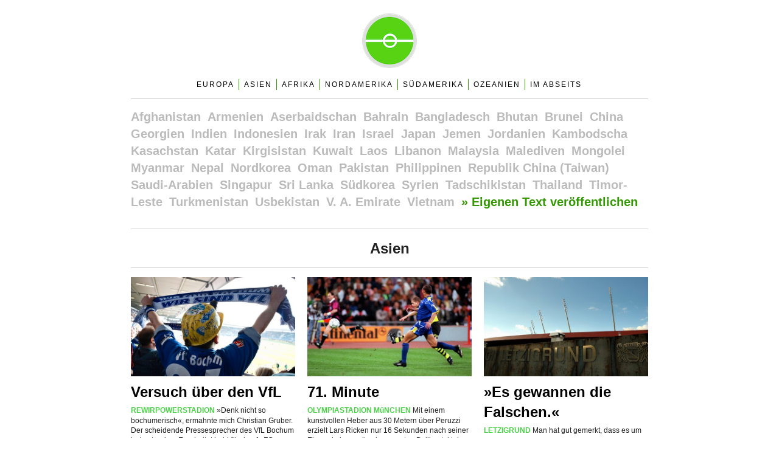

--- FILE ---
content_type: text/html; charset=utf-8
request_url: https://abgegrast.de/continents/2-asien
body_size: 4124
content:
<!DOCTYPE html>
<html lang='de' xml:lang='de' xmlns='http://www.w3.org/1999/xhtml'>
<head>
<title>Groundhopping Magazin – abgegrast.de</title>
<meta content='Groundhopping Magazin – abgegrast.de' name='title'>
<meta content='Groundhopping Magazin – abgegrast.de' name='description'>
<meta content='' name='keywords'>
<meta content='text/html; charset=utf-8' http-equiv='Content-Type'>
<meta content='IE=edge' http-equiv='X-UA-Compatible'>
<meta conetnt='' name='fb:page_id'>
<meta content='http://www.abgegrast.de/assets/abgegrast.jpg' property='og:image'>
<link href='http://www.abgegrast.de/assets/abgegrast.jpg' rel='image_src'>
<link href='http://www.abgegrast.de/assets/victoria.jpg' rel='image_src'>
<!-- <haml:loud> stylesheet_link_tag :all </haml:loud> -->
<link href="/assets/application-6cdecd404cefd23c9defa4c82b20fe12.css" media="screen" rel="stylesheet" type="text/css" />
<!--[if lt IE 8]>
<haml:loud> stylesheet_link_tag 'ie.css', :media =&amp;gt; 'screen, projection' </haml:loud>
<![endif]-->
<script src="/assets/application-329de1561506dd0e10addd488d3ffbd9.js" type="text/javascript"></script>

<meta content="authenticity_token" name="csrf-param" />
<meta content="ymi8+a8j80N7zr6FjuN8xpGfSKlToJjnAjw3/oyZQRA=" name="csrf-token" />
</head>
<body>
<div class='container continents'>
<div class='span-24 last' id='menu'>
<div id='navigation' style='text-align: center'>
<a href='/'>
<img alt="Abgegrast" src="/assets/abgegrast-2ac0cd4c78bf4ca5433b58a190634aa6.jpg" style="margin:12px 0 15px 0;" />
</a>
<ul>
<li><a href="/continents/1-europa" class="font08m greenline">EUROPA</a></li>
<li><a href="/continents/2-asien" class="font08m greenline" id="active_li">ASIEN</a></li>
<li><a href="/continents/3-afrika" class="font08m greenline">AFRIKA</a></li>
<li><a href="/continents/4-nordamerika" class="font08m greenline">NORDAMERIKA</a></li>
<li><a href="/continents/5-sudamerika" class="font08m greenline">SÜDAMERIKA</a></li>
<li><a href="/continents/6-ozeanien" class="font08m greenline">OZEANIEN</a></li>
<li><a href="/offsides" class="font08m">IM ABSEITS</a></li>
</ul>
</div>
<div id='search' style='display: none'></div>
</div>
<div class='continents span-16' id='content'>
<div class='span-24'>
<hr>
<ul class='country_list'>
<li>
Afghanistan 
</li>
<li>
Armenien 
</li>
<li>
Aserbaidschan 
</li>
<li>
Bahrain 
</li>
<li>
Bangladesch 
</li>
<li>
Bhutan 
</li>
<li>
Brunei 
</li>
<li>
China 
</li>
<li>
Georgien 
</li>
<li>
Indien 
</li>
<li>
Indonesien 
</li>
<li>
Irak 
</li>
<li>
Iran 
</li>
<li>
Israel 
</li>
<li>
Japan 
</li>
<li>
Jemen 
</li>
<li>
Jordanien 
</li>
<li>
Kambodscha 
</li>
<li>
Kasachstan 
</li>
<li>
Katar 
</li>
<li>
Kirgisistan 
</li>
<li>
Kuwait 
</li>
<li>
Laos 
</li>
<li>
Libanon 
</li>
<li>
Malaysia 
</li>
<li>
Malediven 
</li>
<li>
Mongolei 
</li>
<li>
Myanmar 
</li>
<li>
Nepal 
</li>
<li>
Nordkorea 
</li>
<li>
Oman 
</li>
<li>
Pakistan 
</li>
<li>
Philippinen 
</li>
<li>
Republik China (Taiwan) 
</li>
<li>
Saudi-Arabien 
</li>
<li>
Singapur 
</li>
<li>
Sri Lanka 
</li>
<li>
Südkorea 
</li>
<li>
Syrien 
</li>
<li>
Tadschikistan 
</li>
<li>
Thailand 
</li>
<li>
Timor-Leste 
</li>
<li>
Turkmenistan 
</li>
<li>
Usbekistan 
</li>
<li>
V. A. Emirate 
</li>
<li>
Vietnam 
</li>
<li><a href="/reports/new">» Eigenen Text veröffentlichen</a></li>
</ul>
<hr>
<p class='font01b' style='text-align: center'>
Asien

</p>
<hr>
</div>
<div class='leads span-24'>
<div class='lead span-8'>
<a href="/reports/3-bundesliga-versuch-uber-den-vfl-vfl-bochum-1848-tsg-1899-hoffenheim"><img alt="Bochum" src="/system/uploads/report/image/bochum.jpg" /></a>
<p class='font01b'><a href="/reports/3-bundesliga-versuch-uber-den-vfl-vfl-bochum-1848-tsg-1899-hoffenheim">Versuch über den VfL</a></p>
<span class='font03g'>
REWIRPOWERSTADION
</span>
»Denk nicht so bochumerisch«, ermahnte mich Christian Gruber. Der scheidende Pressesprecher des VfL Bochum hat gut reden. Er arbeitet bald für den 1. FC Kaiserslautern. — Von Christoph Schurian
<a href="/reports/3-bundesliga-versuch-uber-den-vfl-vfl-bochum-1848-tsg-1899-hoffenheim" class="a021">»</a>
</div>
<div class='lead span-8'>
<a href="/reports/4-champions-league-71-minute-borussia-dortmund-juventus-turin"><img alt="Ger0002" src="/system/uploads/report/image/ger0002.jpg" /></a>
<p class='font01b'><a href="/reports/4-champions-league-71-minute-borussia-dortmund-juventus-turin">71. Minute</a></p>
<span class='font03g'>
OLYMPIASTADION MüNCHEN
</span>
Mit einem kunstvollen Heber aus 30 Metern über Peruzzi erzielt Lars Ricken nur 16 Sekunden nach seiner Einwechslung mit seinem ersten Ballkontakt das spielentscheidende 3:1 gegen Juventus. Mit nur 21 Jahren ist Ricken auf dem Höhepunkt s...
<a href="/reports/4-champions-league-71-minute-borussia-dortmund-juventus-turin" class="a021">»</a>
</div>
<div class='last lead span-8'>
<a href="/reports/6-super-league-es-gewannen-die-falschen-fc-zurich-grasshopper-club-zurich"><img alt="Ch0001" src="/system/uploads/report/image/ch0001.jpg" /></a>
<p class='font01b'><a href="/reports/6-super-league-es-gewannen-die-falschen-fc-zurich-grasshopper-club-zurich">»Es gewannen die Falschen.«</a></p>
<span class='font03g'>
LETZIGRUND
</span>
Man hat gut gemerkt, dass es um nichts ging im aktuellen Derby; selten habe ich ein bräveres Spiel zwischen dem FCZ und dem GC erlebt als heute. Das Spiel begann mit einer fünfminütigen Verzögerung. — Von Egli Christof
<a href="/reports/6-super-league-es-gewannen-die-falschen-fc-zurich-grasshopper-club-zurich" class="a021">»</a>
</div>
</div>
<div class='leads span-24'>
<hr>
</div>
<div class='leads span-24'>
<div class='lead span-8'>
<a href="/reports/7-scottish-premier-gestatten-old-firm-glasgow-rangers-celtic-fc"><img alt="Sco0002" src="/system/uploads/report/image/sco0002.jpg" /></a>
<p class='font01b'><a href="/reports/7-scottish-premier-gestatten-old-firm-glasgow-rangers-celtic-fc">Gestatten: Old Firm</a></p>
<span class='font03g'>
IBROX STADIUM
</span>
Wo einst blanker Hass herrschte, ist mehr Gelassenheit eingekehrt. Das Derby Glasgow Rangers gegen Celtic ist dennoch einzigartig – Andreas Hinkel von Celtic unterlag in seinem ersten Old Firm 0:1 im Ibrox-Park. — Von Elmar Neveling
<a href="/reports/7-scottish-premier-gestatten-old-firm-glasgow-rangers-celtic-fc" class="a021">»</a>
</div>
<div class='lead span-8'>
<a href="/reports/8-primera-division-viel-mehr-als-ein-spiel-fc-barcelona-real-madrid"><img alt="Es0001" src="/system/uploads/report/image/es0001.jpg" /></a>
<p class='font01b'><a href="/reports/8-primera-division-viel-mehr-als-ein-spiel-fc-barcelona-real-madrid">Viel mehr als ein Spiel</a></p>
<span class='font03g'>
CAMP NOU
</span>
In Spanien heißt die die Partie schlicht »el clásico«. Der FC Barcelona verliert 0:1 gegen Real Madrid – und schafft es nicht, stellvertretend für ganz Katalonien über die ungeliebte Zentralregierung zu triumphieren. — Elmar Neveling
<a href="/reports/8-primera-division-viel-mehr-als-ein-spiel-fc-barcelona-real-madrid" class="a021">»</a>
</div>
<div class='last lead no-border span-8'>
<a href="/reports/13-2-bundesliga-an-der-klagemauer-1-fc-saarbrucken-1-fc-koln"><img alt="Ludwigspark" src="/system/uploads/report/image/ludwigspark.jpg" /></a>
<p class='font01b'><a href="/reports/13-2-bundesliga-an-der-klagemauer-1-fc-saarbrucken-1-fc-koln">An der Klagemauer</a></p>
<span class='font03g'>
LUDWIGSPARKSTADION
</span>
Kurz vor zehn Uhr traf ich am Breslauer Platz an der Rückseite des Kölner Hauptbahnhofs ein. Ich wollte mit dem Fanbus zum Auswärtsspiel nach Saarbrücken fahren. Ich hatte ein flaues Gefühl und weiche Knie. — Von Manuel Andrack
<a href="/reports/13-2-bundesliga-an-der-klagemauer-1-fc-saarbrucken-1-fc-koln" class="a021">»</a>
</div>
</div>
<div class='leads span-24'>
<hr>
</div>
<div class='leads span-24'>
<div class='last lead no-border span-8'>
<a href="/reports/16-bundesliga-im-namen-der-dose-red-bull-salzburg-lask-linz"><img alt="Red_bull_salzburg" src="/system/uploads/report/image/red_bull_salzburg.jpg" /></a>
<p class='font01b'><a href="/reports/16-bundesliga-im-namen-der-dose-red-bull-salzburg-lask-linz">Im Namen der Dose</a></p>
<span class='font03g'>
RED BULL ARENA
</span>
»Hurra, hurra, die Austria ist da«, grölt Karl Atzmanstorfer. Im Rhythmus tönt ein Dutzend Trommeln und heizt die Gesänge an. Andere Fans der »Stierwascher« stimmen ein, einige zünden bengalische Feuer. — Von Daniel Hribar und Jon Mendrala
<a href="/reports/16-bundesliga-im-namen-der-dose-red-bull-salzburg-lask-linz" class="a021">»</a>
</div>
</div>


</div>
<div class='span-24 last' id='footer'>
<hr>
<div class='span-8'>
&copy;
2026
<span class='green'>abgegrast.de</span>
– Das Groundhopping Magazin.
</div>
<div class='span-8'>
<a href="/subscribers/new">In den Newsletter eintragen</a>
<br>
<a href="/pages/site-notice">Impressum</a>
</div>
<div class='span-8 last' id='social-icons'>
<a href="http://www.twitter.com/abgegrast"><img alt="Twitter" src="/assets/twitter-91fcd320ed997d8ebc3fb7e5ac7ea2f8.png" /></a>
<a href="http://www.facebook.com/abgegrast"><img alt="Facebook" src="/assets/facebook-50b99aecc604b0c5f6a86925c2357a27.png" /></a>
</div>
</div>
<div class='span-24 last'>
<hr>
</div>
<script language='javascript' src='http://quickribbon.com/ribbon/2013/03/4056dd087aea69d0101ab8128ed67ea8.js' type='text/javascript'></script>
<script>
window.___gcfg = {lang: 'de'};
(function() {
var po = document.createElement('script'); po.type = 'text/javascript'; po.async = true;
po.src = 'https://apis.google.com/js/plusone.js';
var s = document.getElementsByTagName('script')[0]; s.parentNode.insertBefore(po, s);
})();
</script>
<div id='getclicky'>
<a href='http://getclicky.com/66350019' title='Real Time Web Analytics'>
<img alt='Real Time Web Analytics' border='0' src='http://static.getclicky.com/media/links/badge.gif'>
</a>
<script src='http://static.getclicky.com/js' type='text/javascript'></script>
<script>
  //<![CDATA[
    clicky.init(66350019);
  //]]>
</script>
<noscript>
<p>
<img alt='Clicky' height='1' src='http://in.getclicky.com/66350019ns.gif' width='1'>
</p>
</noscript>
</div>
<div id='google_analytics'>
<script type='text/javascript'>
var _gaq = _gaq || [];
_gaq.push(['_setAccount', 'UA-25902266-1']);
_gaq.push(['_trackPageview']);
(function() {
var ga = document.createElement('script'); ga.type = 'text/javascript'; ga.async = true;
ga.src = ('https:' == document.location.protocol ? 'https://ssl' : 'http://www') + '.google-analytics.com/ga.js';
var s = document.getElementsByTagName('script')[0]; s.parentNode.insertBefore(ga, s);
})();
</script>
</div>
</div>
</body>
</html>


--- FILE ---
content_type: text/css
request_url: https://abgegrast.de/assets/application-6cdecd404cefd23c9defa4c82b20fe12.css
body_size: 58387
content:
html{margin:0;padding:0;border:0}.bp-reset-element,body,h1,h2,h3,h4,h5,h6,article,aside,details,figcaption,figure,footer,header,hgroup,menu,nav,section,summary,blockquote,q,th,td,caption,table,div,span,object,iframe,p,pre,a,abbr,acronym,address,code,del,dfn,em,img,dl,dt,dd,ol,ul,li,fieldset,form,label,legend,caption,tbody,tfoot,thead,tr{margin:0;padding:0;border:0;font-weight:inherit;font-style:inherit;font-size:100%;font-family:inherit;vertical-align:baseline}article,aside,details,figcaption,figure,footer,header,hgroup,menu,nav,section,summary{display:block}blockquote,q{quotes:"" ""}blockquote:before,blockquote:after,q:before,q:after{content:""}th,td,caption{float:none !important;text-align:left;font-weight:normal;vertical-align:middle}table{border-collapse:separate;border-spacing:0;vertical-align:middle}a img{border:none}body{line-height:1.5;font-family:"Helvetica Neue",Arial,Helvetica,sans-serif;color:#333;font-size:75%}h1,h2,h3,h4,h5,h6{font-weight:normal;color:#222}h1 img,h2 img,h3 img,h4 img,h5 img,h6 img{margin:0}h1{font-size:3em;line-height:1;margin-bottom:0.50em}h2{font-size:2em;margin-bottom:0.75em}h3{font-size:1.5em;line-height:1;margin-bottom:1.00em}h4{font-size:1.2em;line-height:1.25;margin-bottom:1.25em}h5{font-size:1em;font-weight:bold;margin-bottom:1.50em}h6{font-size:1em;font-weight:bold}p{margin:0 0 1.5em}p .left{display:inline;float:left;margin:1.5em 1.5em 1.5em 0;padding:0}p .right{display:inline;float:right;margin:1.5em 0 1.5em 1.5em;padding:0}a{text-decoration:underline;color:#06c}a:visited{color:#004c99}a:focus{color:#09f}a:hover{color:#09f}a:active{color:#bf00ff}blockquote{margin:1.5em;color:#666;font-style:italic}strong,dfn{font-weight:bold}em,dfn{font-style:italic}sup,sub{line-height:0}abbr,acronym{border-bottom:1px dotted #666666}address{margin:0 0 1.5em;font-style:italic}del{color:#666}pre{margin:1.5em 0;white-space:pre}pre,code,tt{font:1em "andale mono","lucida console",monospace;line-height:1.5}li ul,li ol{margin:0}ul,ol{margin:0 1.5em 1.5em 0;padding-left:1.5em}ul{list-style-type:disc}ol{list-style-type:decimal}dl{margin:0 0 1.5em 0}dl dt{font-weight:bold}dd{margin-left:1.5em}table{margin-bottom:1.4em;width:100%}th{font-weight:bold}thead th{background:#c3d9ff}th,td,caption{padding:4px 10px 4px 5px}table.striped tr:nth-child(even) td,table tr.even td{background:#e5ecf9}tfoot{font-style:italic}caption{background:#eee}.quiet{color:#666}.loud{color:#111}.clear{clear:both}.nowrap{white-space:nowrap}.clearfix{overflow:hidden;*zoom:1}.small{font-size:0.8em;margin-bottom:1.875em;line-height:1.875em}.large{font-size:1.2em;line-height:2.5em;margin-bottom:1.25em}.first{margin-left:0;padding-left:0}.last{margin-right:0;padding-right:0}.top{margin-top:0;padding-top:0}.bottom{margin-bottom:0;padding-bottom:0}.container{width:850px;margin:0 auto;overflow:hidden;*zoom:1}.column,.span-1,.span-2,.span-3,.span-4,.span-5,.span-6,.span-7,.span-8,.span-9,.span-10,.span-11,.span-12,.span-13,.span-14,.span-15,.span-16,.span-17,.span-18,.span-19,.span-20,.span-21,.span-22,.span-23,.span-24{display:inline;float:left;margin-right:20px}* html .column,* html .span-1,* html .span-2,* html .span-3,* html .span-4,* html .span-5,* html .span-6,* html .span-7,* html .span-8,* html .span-9,* html .span-10,* html .span-11,* html .span-12,* html .span-13,* html .span-14,* html .span-15,* html .span-16,* html .span-17,* html .span-18,* html .span-19,* html .span-20,* html .span-21,* html .span-22,* html .span-23,* html .span-24{overflow-x:hidden}.last{margin-right:0}.span-1{width:16.25px}.span-2{width:52.5px}.span-3{width:88.75px}.span-4{width:125px}.span-5{width:161.25px}.span-6{width:197.5px}.span-7{width:233.75px}.span-8{width:270px}.span-9{width:306.25px}.span-10{width:342.5px}.span-11{width:378.75px}.span-12{width:415px}.span-13{width:451.25px}.span-14{width:487.5px}.span-15{width:523.75px}.span-16{width:560px}.span-17{width:596.25px}.span-18{width:632.5px}.span-19{width:668.75px}.span-20{width:705px}.span-21{width:741.25px}.span-22{width:777.5px}.span-23{width:813.75px}.span-24{width:850px;margin:0}input.span-1,textarea.span-1,select.span-1{width:16.25px}input.span-2,textarea.span-2,select.span-2{width:52.5px}input.span-3,textarea.span-3,select.span-3{width:88.75px}input.span-4,textarea.span-4,select.span-4{width:125px}input.span-5,textarea.span-5,select.span-5{width:161.25px}input.span-6,textarea.span-6,select.span-6{width:197.5px}input.span-7,textarea.span-7,select.span-7{width:233.75px}input.span-8,textarea.span-8,select.span-8{width:270px}input.span-9,textarea.span-9,select.span-9{width:306.25px}input.span-10,textarea.span-10,select.span-10{width:342.5px}input.span-11,textarea.span-11,select.span-11{width:378.75px}input.span-12,textarea.span-12,select.span-12{width:415px}input.span-13,textarea.span-13,select.span-13{width:451.25px}input.span-14,textarea.span-14,select.span-14{width:487.5px}input.span-15,textarea.span-15,select.span-15{width:523.75px}input.span-16,textarea.span-16,select.span-16{width:560px}input.span-17,textarea.span-17,select.span-17{width:596.25px}input.span-18,textarea.span-18,select.span-18{width:632.5px}input.span-19,textarea.span-19,select.span-19{width:668.75px}input.span-20,textarea.span-20,select.span-20{width:705px}input.span-21,textarea.span-21,select.span-21{width:741.25px}input.span-22,textarea.span-22,select.span-22{width:777.5px}input.span-23,textarea.span-23,select.span-23{width:813.75px}input.span-24,textarea.span-24,select.span-24{width:850px}.append-1{padding-right:36.25px}.append-2{padding-right:72.5px}.append-3{padding-right:108.75px}.append-4{padding-right:145px}.append-5{padding-right:181.25px}.append-6{padding-right:217.5px}.append-7{padding-right:253.75px}.append-8{padding-right:290px}.append-9{padding-right:326.25px}.append-10{padding-right:362.5px}.append-11{padding-right:398.75px}.append-12{padding-right:435px}.append-13{padding-right:471.25px}.append-14{padding-right:507.5px}.append-15{padding-right:543.75px}.append-16{padding-right:580px}.append-17{padding-right:616.25px}.append-18{padding-right:652.5px}.append-19{padding-right:688.75px}.append-20{padding-right:725px}.append-21{padding-right:761.25px}.append-22{padding-right:797.5px}.append-23{padding-right:833.75px}.prepend-1{padding-left:36.25px}.prepend-2{padding-left:72.5px}.prepend-3{padding-left:108.75px}.prepend-4{padding-left:145px}.prepend-5{padding-left:181.25px}.prepend-6{padding-left:217.5px}.prepend-7{padding-left:253.75px}.prepend-8{padding-left:290px}.prepend-9{padding-left:326.25px}.prepend-10{padding-left:362.5px}.prepend-11{padding-left:398.75px}.prepend-12{padding-left:435px}.prepend-13{padding-left:471.25px}.prepend-14{padding-left:507.5px}.prepend-15{padding-left:543.75px}.prepend-16{padding-left:580px}.prepend-17{padding-left:616.25px}.prepend-18{padding-left:652.5px}.prepend-19{padding-left:688.75px}.prepend-20{padding-left:725px}.prepend-21{padding-left:761.25px}.prepend-22{padding-left:797.5px}.prepend-23{padding-left:833.75px}.pull-1,.pull-2,.pull-3,.pull-4,.pull-5,.pull-6,.pull-7,.pull-8,.pull-9,.pull-10,.pull-11,.pull-12,.pull-13,.pull-14,.pull-15,.pull-16,.pull-17,.pull-18,.pull-19,.pull-20,.pull-21,.pull-22,.pull-23,.pull-24{display:inline;float:left;position:relative}.pull-1{margin-left:-36.25px}.pull-2{margin-left:-72.5px}.pull-3{margin-left:-108.75px}.pull-4{margin-left:-145px}.pull-5{margin-left:-181.25px}.pull-6{margin-left:-217.5px}.pull-7{margin-left:-253.75px}.pull-8{margin-left:-290px}.pull-9{margin-left:-326.25px}.pull-10{margin-left:-362.5px}.pull-11{margin-left:-398.75px}.pull-12{margin-left:-435px}.pull-13{margin-left:-471.25px}.pull-14{margin-left:-507.5px}.pull-15{margin-left:-543.75px}.pull-16{margin-left:-580px}.pull-17{margin-left:-616.25px}.pull-18{margin-left:-652.5px}.pull-19{margin-left:-688.75px}.pull-20{margin-left:-725px}.pull-21{margin-left:-761.25px}.pull-22{margin-left:-797.5px}.pull-23{margin-left:-833.75px}.pull-24{margin-left:-870px}.push-1,.push-2,.push-3,.push-4,.push-5,.push-6,.push-7,.push-8,.push-9,.push-10,.push-11,.push-12,.push-13,.push-14,.push-15,.push-16,.push-17,.push-18,.push-19,.push-20,.push-21,.push-22,.push-23,.push-24{display:inline;float:left;position:relative}.push-1{margin:0 -36.25px 1.5em 36.25px}.push-2{margin:0 -72.5px 1.5em 72.5px}.push-3{margin:0 -108.75px 1.5em 108.75px}.push-4{margin:0 -145px 1.5em 145px}.push-5{margin:0 -181.25px 1.5em 181.25px}.push-6{margin:0 -217.5px 1.5em 217.5px}.push-7{margin:0 -253.75px 1.5em 253.75px}.push-8{margin:0 -290px 1.5em 290px}.push-9{margin:0 -326.25px 1.5em 326.25px}.push-10{margin:0 -362.5px 1.5em 362.5px}.push-11{margin:0 -398.75px 1.5em 398.75px}.push-12{margin:0 -435px 1.5em 435px}.push-13{margin:0 -471.25px 1.5em 471.25px}.push-14{margin:0 -507.5px 1.5em 507.5px}.push-15{margin:0 -543.75px 1.5em 543.75px}.push-16{margin:0 -580px 1.5em 580px}.push-17{margin:0 -616.25px 1.5em 616.25px}.push-18{margin:0 -652.5px 1.5em 652.5px}.push-19{margin:0 -688.75px 1.5em 688.75px}.push-20{margin:0 -725px 1.5em 725px}.push-21{margin:0 -761.25px 1.5em 761.25px}.push-22{margin:0 -797.5px 1.5em 797.5px}.push-23{margin:0 -833.75px 1.5em 833.75px}.push-24{margin:0 -870px 1.5em 870px}.prepend-top{margin-top:1.5em}.append-bottom{margin-bottom:1.5em}.showgrid{background-image:-webkit-gradient(linear, 50% 100%, 50% 0%, color-stop(5%, rgba(0,0,0,0.5)), color-stop(5%, rgba(0,0,0,0))),-webkit-gradient(linear, 0% 50%, 870 50%, color-stop(0%, rgba(0,0,0,0)), color-stop(0%, rgba(100,100,225,0.25)), color-stop(1.86782%, rgba(100,100,225,0.25)), color-stop(1.86782%, rgba(0,0,0,0)), color-stop(4.16667%, rgba(0,0,0,0)), color-stop(4.16667%, rgba(100,100,225,0.25)), color-stop(6.03448%, rgba(100,100,225,0.25)), color-stop(6.03448%, rgba(0,0,0,0)), color-stop(8.33333%, rgba(0,0,0,0)), color-stop(8.33333%, rgba(100,100,225,0.25)), color-stop(10.20115%, rgba(100,100,225,0.25)), color-stop(10.20115%, rgba(0,0,0,0)), color-stop(12.5%, rgba(0,0,0,0)), color-stop(12.5%, rgba(100,100,225,0.25)), color-stop(14.36782%, rgba(100,100,225,0.25)), color-stop(14.36782%, rgba(0,0,0,0)), color-stop(16.66667%, rgba(0,0,0,0)), color-stop(16.66667%, rgba(100,100,225,0.25)), color-stop(18.53448%, rgba(100,100,225,0.25)), color-stop(18.53448%, rgba(0,0,0,0)), color-stop(20.83333%, rgba(0,0,0,0)), color-stop(20.83333%, rgba(100,100,225,0.25)), color-stop(22.70115%, rgba(100,100,225,0.25)), color-stop(22.70115%, rgba(0,0,0,0)), color-stop(25%, rgba(0,0,0,0)), color-stop(25%, rgba(100,100,225,0.25)), color-stop(26.86782%, rgba(100,100,225,0.25)), color-stop(26.86782%, rgba(0,0,0,0)), color-stop(29.16667%, rgba(0,0,0,0)), color-stop(29.16667%, rgba(100,100,225,0.25)), color-stop(31.03448%, rgba(100,100,225,0.25)), color-stop(31.03448%, rgba(0,0,0,0)), color-stop(33.33333%, rgba(0,0,0,0)), color-stop(33.33333%, rgba(100,100,225,0.25)), color-stop(35.20115%, rgba(100,100,225,0.25)), color-stop(35.20115%, rgba(0,0,0,0)), color-stop(37.5%, rgba(0,0,0,0)), color-stop(37.5%, rgba(100,100,225,0.25)), color-stop(39.36782%, rgba(100,100,225,0.25)), color-stop(39.36782%, rgba(0,0,0,0)), color-stop(41.66667%, rgba(0,0,0,0)), color-stop(41.66667%, rgba(100,100,225,0.25)), color-stop(43.53448%, rgba(100,100,225,0.25)), color-stop(43.53448%, rgba(0,0,0,0)), color-stop(45.83333%, rgba(0,0,0,0)), color-stop(45.83333%, rgba(100,100,225,0.25)), color-stop(47.70115%, rgba(100,100,225,0.25)), color-stop(47.70115%, rgba(0,0,0,0)), color-stop(50%, rgba(0,0,0,0)), color-stop(50%, rgba(100,100,225,0.25)), color-stop(51.86782%, rgba(100,100,225,0.25)), color-stop(51.86782%, rgba(0,0,0,0)), color-stop(54.16667%, rgba(0,0,0,0)), color-stop(54.16667%, rgba(100,100,225,0.25)), color-stop(56.03448%, rgba(100,100,225,0.25)), color-stop(56.03448%, rgba(0,0,0,0)), color-stop(58.33333%, rgba(0,0,0,0)), color-stop(58.33333%, rgba(100,100,225,0.25)), color-stop(60.20115%, rgba(100,100,225,0.25)), color-stop(60.20115%, rgba(0,0,0,0)), color-stop(62.5%, rgba(0,0,0,0)), color-stop(62.5%, rgba(100,100,225,0.25)), color-stop(64.36782%, rgba(100,100,225,0.25)), color-stop(64.36782%, rgba(0,0,0,0)), color-stop(66.66667%, rgba(0,0,0,0)), color-stop(66.66667%, rgba(100,100,225,0.25)), color-stop(68.53448%, rgba(100,100,225,0.25)), color-stop(68.53448%, rgba(0,0,0,0)), color-stop(70.83333%, rgba(0,0,0,0)), color-stop(70.83333%, rgba(100,100,225,0.25)), color-stop(72.70115%, rgba(100,100,225,0.25)), color-stop(72.70115%, rgba(0,0,0,0)), color-stop(75%, rgba(0,0,0,0)), color-stop(75%, rgba(100,100,225,0.25)), color-stop(76.86782%, rgba(100,100,225,0.25)), color-stop(76.86782%, rgba(0,0,0,0)), color-stop(79.16667%, rgba(0,0,0,0)), color-stop(79.16667%, rgba(100,100,225,0.25)), color-stop(81.03448%, rgba(100,100,225,0.25)), color-stop(81.03448%, rgba(0,0,0,0)), color-stop(83.33333%, rgba(0,0,0,0)), color-stop(83.33333%, rgba(100,100,225,0.25)), color-stop(85.20115%, rgba(100,100,225,0.25)), color-stop(85.20115%, rgba(0,0,0,0)), color-stop(87.5%, rgba(0,0,0,0)), color-stop(87.5%, rgba(100,100,225,0.25)), color-stop(89.36782%, rgba(100,100,225,0.25)), color-stop(89.36782%, rgba(0,0,0,0)), color-stop(91.66667%, rgba(0,0,0,0)), color-stop(91.66667%, rgba(100,100,225,0.25)), color-stop(93.53448%, rgba(100,100,225,0.25)), color-stop(93.53448%, rgba(0,0,0,0)), color-stop(95.83333%, rgba(0,0,0,0)), color-stop(95.83333%, rgba(100,100,225,0.25)), color-stop(97.70115%, rgba(100,100,225,0.25)), color-stop(97.70115%, rgba(0,0,0,0)), color-stop(100%, rgba(0,0,0,0)));background-image:-webkit-linear-gradient(bottom, rgba(0,0,0,0.5) 5%,rgba(0,0,0,0) 5%),-webkit-linear-gradient(left, rgba(0,0,0,0) 0px,rgba(100,100,225,0.25) 0px,rgba(100,100,225,0.25) 16.25px,rgba(0,0,0,0) 16.25px,rgba(0,0,0,0) 36.25px,rgba(100,100,225,0.25) 36.25px,rgba(100,100,225,0.25) 52.5px,rgba(0,0,0,0) 52.5px,rgba(0,0,0,0) 72.5px,rgba(100,100,225,0.25) 72.5px,rgba(100,100,225,0.25) 88.75px,rgba(0,0,0,0) 88.75px,rgba(0,0,0,0) 108.75px,rgba(100,100,225,0.25) 108.75px,rgba(100,100,225,0.25) 125px,rgba(0,0,0,0) 125px,rgba(0,0,0,0) 145px,rgba(100,100,225,0.25) 145px,rgba(100,100,225,0.25) 161.25px,rgba(0,0,0,0) 161.25px,rgba(0,0,0,0) 181.25px,rgba(100,100,225,0.25) 181.25px,rgba(100,100,225,0.25) 197.5px,rgba(0,0,0,0) 197.5px,rgba(0,0,0,0) 217.5px,rgba(100,100,225,0.25) 217.5px,rgba(100,100,225,0.25) 233.75px,rgba(0,0,0,0) 233.75px,rgba(0,0,0,0) 253.75px,rgba(100,100,225,0.25) 253.75px,rgba(100,100,225,0.25) 270px,rgba(0,0,0,0) 270px,rgba(0,0,0,0) 290px,rgba(100,100,225,0.25) 290px,rgba(100,100,225,0.25) 306.25px,rgba(0,0,0,0) 306.25px,rgba(0,0,0,0) 326.25px,rgba(100,100,225,0.25) 326.25px,rgba(100,100,225,0.25) 342.5px,rgba(0,0,0,0) 342.5px,rgba(0,0,0,0) 362.5px,rgba(100,100,225,0.25) 362.5px,rgba(100,100,225,0.25) 378.75px,rgba(0,0,0,0) 378.75px,rgba(0,0,0,0) 398.75px,rgba(100,100,225,0.25) 398.75px,rgba(100,100,225,0.25) 415px,rgba(0,0,0,0) 415px,rgba(0,0,0,0) 435px,rgba(100,100,225,0.25) 435px,rgba(100,100,225,0.25) 451.25px,rgba(0,0,0,0) 451.25px,rgba(0,0,0,0) 471.25px,rgba(100,100,225,0.25) 471.25px,rgba(100,100,225,0.25) 487.5px,rgba(0,0,0,0) 487.5px,rgba(0,0,0,0) 507.5px,rgba(100,100,225,0.25) 507.5px,rgba(100,100,225,0.25) 523.75px,rgba(0,0,0,0) 523.75px,rgba(0,0,0,0) 543.75px,rgba(100,100,225,0.25) 543.75px,rgba(100,100,225,0.25) 560px,rgba(0,0,0,0) 560px,rgba(0,0,0,0) 580px,rgba(100,100,225,0.25) 580px,rgba(100,100,225,0.25) 596.25px,rgba(0,0,0,0) 596.25px,rgba(0,0,0,0) 616.25px,rgba(100,100,225,0.25) 616.25px,rgba(100,100,225,0.25) 632.5px,rgba(0,0,0,0) 632.5px,rgba(0,0,0,0) 652.5px,rgba(100,100,225,0.25) 652.5px,rgba(100,100,225,0.25) 668.75px,rgba(0,0,0,0) 668.75px,rgba(0,0,0,0) 688.75px,rgba(100,100,225,0.25) 688.75px,rgba(100,100,225,0.25) 705px,rgba(0,0,0,0) 705px,rgba(0,0,0,0) 725px,rgba(100,100,225,0.25) 725px,rgba(100,100,225,0.25) 741.25px,rgba(0,0,0,0) 741.25px,rgba(0,0,0,0) 761.25px,rgba(100,100,225,0.25) 761.25px,rgba(100,100,225,0.25) 777.5px,rgba(0,0,0,0) 777.5px,rgba(0,0,0,0) 797.5px,rgba(100,100,225,0.25) 797.5px,rgba(100,100,225,0.25) 813.75px,rgba(0,0,0,0) 813.75px,rgba(0,0,0,0) 833.75px,rgba(100,100,225,0.25) 833.75px,rgba(100,100,225,0.25) 850px,rgba(0,0,0,0) 850px,rgba(0,0,0,0) 870px);background-image:-moz-linear-gradient(bottom, rgba(0,0,0,0.5) 5%,rgba(0,0,0,0) 5%),-moz-linear-gradient(left, rgba(0,0,0,0) 0px,rgba(100,100,225,0.25) 0px,rgba(100,100,225,0.25) 16.25px,rgba(0,0,0,0) 16.25px,rgba(0,0,0,0) 36.25px,rgba(100,100,225,0.25) 36.25px,rgba(100,100,225,0.25) 52.5px,rgba(0,0,0,0) 52.5px,rgba(0,0,0,0) 72.5px,rgba(100,100,225,0.25) 72.5px,rgba(100,100,225,0.25) 88.75px,rgba(0,0,0,0) 88.75px,rgba(0,0,0,0) 108.75px,rgba(100,100,225,0.25) 108.75px,rgba(100,100,225,0.25) 125px,rgba(0,0,0,0) 125px,rgba(0,0,0,0) 145px,rgba(100,100,225,0.25) 145px,rgba(100,100,225,0.25) 161.25px,rgba(0,0,0,0) 161.25px,rgba(0,0,0,0) 181.25px,rgba(100,100,225,0.25) 181.25px,rgba(100,100,225,0.25) 197.5px,rgba(0,0,0,0) 197.5px,rgba(0,0,0,0) 217.5px,rgba(100,100,225,0.25) 217.5px,rgba(100,100,225,0.25) 233.75px,rgba(0,0,0,0) 233.75px,rgba(0,0,0,0) 253.75px,rgba(100,100,225,0.25) 253.75px,rgba(100,100,225,0.25) 270px,rgba(0,0,0,0) 270px,rgba(0,0,0,0) 290px,rgba(100,100,225,0.25) 290px,rgba(100,100,225,0.25) 306.25px,rgba(0,0,0,0) 306.25px,rgba(0,0,0,0) 326.25px,rgba(100,100,225,0.25) 326.25px,rgba(100,100,225,0.25) 342.5px,rgba(0,0,0,0) 342.5px,rgba(0,0,0,0) 362.5px,rgba(100,100,225,0.25) 362.5px,rgba(100,100,225,0.25) 378.75px,rgba(0,0,0,0) 378.75px,rgba(0,0,0,0) 398.75px,rgba(100,100,225,0.25) 398.75px,rgba(100,100,225,0.25) 415px,rgba(0,0,0,0) 415px,rgba(0,0,0,0) 435px,rgba(100,100,225,0.25) 435px,rgba(100,100,225,0.25) 451.25px,rgba(0,0,0,0) 451.25px,rgba(0,0,0,0) 471.25px,rgba(100,100,225,0.25) 471.25px,rgba(100,100,225,0.25) 487.5px,rgba(0,0,0,0) 487.5px,rgba(0,0,0,0) 507.5px,rgba(100,100,225,0.25) 507.5px,rgba(100,100,225,0.25) 523.75px,rgba(0,0,0,0) 523.75px,rgba(0,0,0,0) 543.75px,rgba(100,100,225,0.25) 543.75px,rgba(100,100,225,0.25) 560px,rgba(0,0,0,0) 560px,rgba(0,0,0,0) 580px,rgba(100,100,225,0.25) 580px,rgba(100,100,225,0.25) 596.25px,rgba(0,0,0,0) 596.25px,rgba(0,0,0,0) 616.25px,rgba(100,100,225,0.25) 616.25px,rgba(100,100,225,0.25) 632.5px,rgba(0,0,0,0) 632.5px,rgba(0,0,0,0) 652.5px,rgba(100,100,225,0.25) 652.5px,rgba(100,100,225,0.25) 668.75px,rgba(0,0,0,0) 668.75px,rgba(0,0,0,0) 688.75px,rgba(100,100,225,0.25) 688.75px,rgba(100,100,225,0.25) 705px,rgba(0,0,0,0) 705px,rgba(0,0,0,0) 725px,rgba(100,100,225,0.25) 725px,rgba(100,100,225,0.25) 741.25px,rgba(0,0,0,0) 741.25px,rgba(0,0,0,0) 761.25px,rgba(100,100,225,0.25) 761.25px,rgba(100,100,225,0.25) 777.5px,rgba(0,0,0,0) 777.5px,rgba(0,0,0,0) 797.5px,rgba(100,100,225,0.25) 797.5px,rgba(100,100,225,0.25) 813.75px,rgba(0,0,0,0) 813.75px,rgba(0,0,0,0) 833.75px,rgba(100,100,225,0.25) 833.75px,rgba(100,100,225,0.25) 850px,rgba(0,0,0,0) 850px,rgba(0,0,0,0) 870px);background-image:-o-linear-gradient(bottom, rgba(0,0,0,0.5) 5%,rgba(0,0,0,0) 5%),-o-linear-gradient(left, rgba(0,0,0,0) 0px,rgba(100,100,225,0.25) 0px,rgba(100,100,225,0.25) 16.25px,rgba(0,0,0,0) 16.25px,rgba(0,0,0,0) 36.25px,rgba(100,100,225,0.25) 36.25px,rgba(100,100,225,0.25) 52.5px,rgba(0,0,0,0) 52.5px,rgba(0,0,0,0) 72.5px,rgba(100,100,225,0.25) 72.5px,rgba(100,100,225,0.25) 88.75px,rgba(0,0,0,0) 88.75px,rgba(0,0,0,0) 108.75px,rgba(100,100,225,0.25) 108.75px,rgba(100,100,225,0.25) 125px,rgba(0,0,0,0) 125px,rgba(0,0,0,0) 145px,rgba(100,100,225,0.25) 145px,rgba(100,100,225,0.25) 161.25px,rgba(0,0,0,0) 161.25px,rgba(0,0,0,0) 181.25px,rgba(100,100,225,0.25) 181.25px,rgba(100,100,225,0.25) 197.5px,rgba(0,0,0,0) 197.5px,rgba(0,0,0,0) 217.5px,rgba(100,100,225,0.25) 217.5px,rgba(100,100,225,0.25) 233.75px,rgba(0,0,0,0) 233.75px,rgba(0,0,0,0) 253.75px,rgba(100,100,225,0.25) 253.75px,rgba(100,100,225,0.25) 270px,rgba(0,0,0,0) 270px,rgba(0,0,0,0) 290px,rgba(100,100,225,0.25) 290px,rgba(100,100,225,0.25) 306.25px,rgba(0,0,0,0) 306.25px,rgba(0,0,0,0) 326.25px,rgba(100,100,225,0.25) 326.25px,rgba(100,100,225,0.25) 342.5px,rgba(0,0,0,0) 342.5px,rgba(0,0,0,0) 362.5px,rgba(100,100,225,0.25) 362.5px,rgba(100,100,225,0.25) 378.75px,rgba(0,0,0,0) 378.75px,rgba(0,0,0,0) 398.75px,rgba(100,100,225,0.25) 398.75px,rgba(100,100,225,0.25) 415px,rgba(0,0,0,0) 415px,rgba(0,0,0,0) 435px,rgba(100,100,225,0.25) 435px,rgba(100,100,225,0.25) 451.25px,rgba(0,0,0,0) 451.25px,rgba(0,0,0,0) 471.25px,rgba(100,100,225,0.25) 471.25px,rgba(100,100,225,0.25) 487.5px,rgba(0,0,0,0) 487.5px,rgba(0,0,0,0) 507.5px,rgba(100,100,225,0.25) 507.5px,rgba(100,100,225,0.25) 523.75px,rgba(0,0,0,0) 523.75px,rgba(0,0,0,0) 543.75px,rgba(100,100,225,0.25) 543.75px,rgba(100,100,225,0.25) 560px,rgba(0,0,0,0) 560px,rgba(0,0,0,0) 580px,rgba(100,100,225,0.25) 580px,rgba(100,100,225,0.25) 596.25px,rgba(0,0,0,0) 596.25px,rgba(0,0,0,0) 616.25px,rgba(100,100,225,0.25) 616.25px,rgba(100,100,225,0.25) 632.5px,rgba(0,0,0,0) 632.5px,rgba(0,0,0,0) 652.5px,rgba(100,100,225,0.25) 652.5px,rgba(100,100,225,0.25) 668.75px,rgba(0,0,0,0) 668.75px,rgba(0,0,0,0) 688.75px,rgba(100,100,225,0.25) 688.75px,rgba(100,100,225,0.25) 705px,rgba(0,0,0,0) 705px,rgba(0,0,0,0) 725px,rgba(100,100,225,0.25) 725px,rgba(100,100,225,0.25) 741.25px,rgba(0,0,0,0) 741.25px,rgba(0,0,0,0) 761.25px,rgba(100,100,225,0.25) 761.25px,rgba(100,100,225,0.25) 777.5px,rgba(0,0,0,0) 777.5px,rgba(0,0,0,0) 797.5px,rgba(100,100,225,0.25) 797.5px,rgba(100,100,225,0.25) 813.75px,rgba(0,0,0,0) 813.75px,rgba(0,0,0,0) 833.75px,rgba(100,100,225,0.25) 833.75px,rgba(100,100,225,0.25) 850px,rgba(0,0,0,0) 850px,rgba(0,0,0,0) 870px);background-image:linear-gradient(bottom, rgba(0,0,0,0.5) 5%,rgba(0,0,0,0) 5%),linear-gradient(left, rgba(0,0,0,0) 0px,rgba(100,100,225,0.25) 0px,rgba(100,100,225,0.25) 16.25px,rgba(0,0,0,0) 16.25px,rgba(0,0,0,0) 36.25px,rgba(100,100,225,0.25) 36.25px,rgba(100,100,225,0.25) 52.5px,rgba(0,0,0,0) 52.5px,rgba(0,0,0,0) 72.5px,rgba(100,100,225,0.25) 72.5px,rgba(100,100,225,0.25) 88.75px,rgba(0,0,0,0) 88.75px,rgba(0,0,0,0) 108.75px,rgba(100,100,225,0.25) 108.75px,rgba(100,100,225,0.25) 125px,rgba(0,0,0,0) 125px,rgba(0,0,0,0) 145px,rgba(100,100,225,0.25) 145px,rgba(100,100,225,0.25) 161.25px,rgba(0,0,0,0) 161.25px,rgba(0,0,0,0) 181.25px,rgba(100,100,225,0.25) 181.25px,rgba(100,100,225,0.25) 197.5px,rgba(0,0,0,0) 197.5px,rgba(0,0,0,0) 217.5px,rgba(100,100,225,0.25) 217.5px,rgba(100,100,225,0.25) 233.75px,rgba(0,0,0,0) 233.75px,rgba(0,0,0,0) 253.75px,rgba(100,100,225,0.25) 253.75px,rgba(100,100,225,0.25) 270px,rgba(0,0,0,0) 270px,rgba(0,0,0,0) 290px,rgba(100,100,225,0.25) 290px,rgba(100,100,225,0.25) 306.25px,rgba(0,0,0,0) 306.25px,rgba(0,0,0,0) 326.25px,rgba(100,100,225,0.25) 326.25px,rgba(100,100,225,0.25) 342.5px,rgba(0,0,0,0) 342.5px,rgba(0,0,0,0) 362.5px,rgba(100,100,225,0.25) 362.5px,rgba(100,100,225,0.25) 378.75px,rgba(0,0,0,0) 378.75px,rgba(0,0,0,0) 398.75px,rgba(100,100,225,0.25) 398.75px,rgba(100,100,225,0.25) 415px,rgba(0,0,0,0) 415px,rgba(0,0,0,0) 435px,rgba(100,100,225,0.25) 435px,rgba(100,100,225,0.25) 451.25px,rgba(0,0,0,0) 451.25px,rgba(0,0,0,0) 471.25px,rgba(100,100,225,0.25) 471.25px,rgba(100,100,225,0.25) 487.5px,rgba(0,0,0,0) 487.5px,rgba(0,0,0,0) 507.5px,rgba(100,100,225,0.25) 507.5px,rgba(100,100,225,0.25) 523.75px,rgba(0,0,0,0) 523.75px,rgba(0,0,0,0) 543.75px,rgba(100,100,225,0.25) 543.75px,rgba(100,100,225,0.25) 560px,rgba(0,0,0,0) 560px,rgba(0,0,0,0) 580px,rgba(100,100,225,0.25) 580px,rgba(100,100,225,0.25) 596.25px,rgba(0,0,0,0) 596.25px,rgba(0,0,0,0) 616.25px,rgba(100,100,225,0.25) 616.25px,rgba(100,100,225,0.25) 632.5px,rgba(0,0,0,0) 632.5px,rgba(0,0,0,0) 652.5px,rgba(100,100,225,0.25) 652.5px,rgba(100,100,225,0.25) 668.75px,rgba(0,0,0,0) 668.75px,rgba(0,0,0,0) 688.75px,rgba(100,100,225,0.25) 688.75px,rgba(100,100,225,0.25) 705px,rgba(0,0,0,0) 705px,rgba(0,0,0,0) 725px,rgba(100,100,225,0.25) 725px,rgba(100,100,225,0.25) 741.25px,rgba(0,0,0,0) 741.25px,rgba(0,0,0,0) 761.25px,rgba(100,100,225,0.25) 761.25px,rgba(100,100,225,0.25) 777.5px,rgba(0,0,0,0) 777.5px,rgba(0,0,0,0) 797.5px,rgba(100,100,225,0.25) 797.5px,rgba(100,100,225,0.25) 813.75px,rgba(0,0,0,0) 813.75px,rgba(0,0,0,0) 833.75px,rgba(100,100,225,0.25) 833.75px,rgba(100,100,225,0.25) 850px,rgba(0,0,0,0) 850px,rgba(0,0,0,0) 870px);-webkit-background-size:100% 18px,auto;-moz-background-size:100% 18px,auto;-o-background-size:100% 18px,auto;background-size:100% 18px,auto;background-position:left top}.feedback,.error,.alert,body.bp .alert,.notice,.success,.info,body.bp .error,body.bp .notice,body.bp .success,body.bp .info{padding:0.8em;margin-bottom:1em;border:2px solid #ddd}.error,.alert,body.bp .alert{background:#fbe3e4;color:#8a1f11;border-color:#fbc2c4}.error a,.alert a,body.bp .alert a{color:#8a1f11}.notice{background:#fff6bf;color:#514721;border-color:#ffd324}.notice a{color:#514721}.success{background:#e6efc2;color:#264409;border-color:#c6d880}.success a{color:#264409}.info{background:#d5edf8;color:#205791;border-color:#92cae4}.info a{color:#205791}.hide{display:none}.highlight{background:#ff0}.added{background:#060;color:#fff}.removed{background:#900;color:#fff}label{font-weight:bold}fieldset{padding:1.4em;margin:0 0 1.5em 0}legend{font-weight:bold;font-size:1.2em}input.text,input.title,input[type=email],input[type=text],input[type=password]{margin:0.5em 0;background-color:white;padding:5px}input.title{font-size:1.5em}textarea{margin:0.5em 0;padding:5px}select{margin:0.5em 0}fieldset{border:1px solid #ccc}input.text,input.title,input[type=email],input[type=text],input[type=password],textarea{background-color:#fff;border:1px solid #bbb}input.text:focus,input.title:focus,input[type=email]:focus,input[type=text]:focus,input[type=password]:focus,textarea:focus{border-color:#666}select{background-color:#fff;border-width:1px;border-style:solid}input.text,input.title,input[type=email],input[type=text],input[type=password]{width:300px}textarea{width:390px;height:250px}body.bp{line-height:1.5;font-family:"Helvetica Neue",Arial,Helvetica,sans-serif;color:#333;font-size:75%}body.bp h1,body.bp h2,body.bp h3,body.bp h4,body.bp h5,body.bp h6{font-weight:normal;color:#222}body.bp h1 img,body.bp h2 img,body.bp h3 img,body.bp h4 img,body.bp h5 img,body.bp h6 img{margin:0}body.bp h1{font-size:3em;line-height:1;margin-bottom:0.50em}body.bp h2{font-size:2em;margin-bottom:0.75em}body.bp h3{font-size:1.5em;line-height:1;margin-bottom:1.00em}body.bp h4{font-size:1.2em;line-height:1.25;margin-bottom:1.25em}body.bp h5{font-size:1em;font-weight:bold;margin-bottom:1.50em}body.bp h6{font-size:1em;font-weight:bold}body.bp p{margin:0 0 1.5em}body.bp p .left{display:inline;float:left;margin:1.5em 1.5em 1.5em 0;padding:0}body.bp p .right{display:inline;float:right;margin:1.5em 0 1.5em 1.5em;padding:0}body.bp a{text-decoration:underline;color:#06c}body.bp a:visited{color:#004c99}body.bp a:focus{color:#09f}body.bp a:hover{color:#09f}body.bp a:active{color:#bf00ff}body.bp blockquote{margin:1.5em;color:#666;font-style:italic}body.bp strong,body.bp dfn{font-weight:bold}body.bp em,body.bp dfn{font-style:italic}body.bp sup,body.bp sub{line-height:0}body.bp abbr,body.bp acronym{border-bottom:1px dotted #666666}body.bp address{margin:0 0 1.5em;font-style:italic}body.bp del{color:#666}body.bp pre{margin:1.5em 0;white-space:pre}body.bp pre,body.bp code,body.bp tt{font:1em "andale mono","lucida console",monospace;line-height:1.5}body.bp li ul,body.bp li ol{margin:0}body.bp ul,body.bp ol{margin:0 1.5em 1.5em 0;padding-left:1.5em}body.bp ul{list-style-type:disc}body.bp ol{list-style-type:decimal}body.bp dl{margin:0 0 1.5em 0}body.bp dl dt{font-weight:bold}body.bp dd{margin-left:1.5em}body.bp table{margin-bottom:1.4em;width:100%}body.bp th{font-weight:bold}body.bp thead th{background:#c3d9ff}body.bp th,body.bp td,body.bp caption{padding:4px 10px 4px 5px}body.bp table.striped tr:nth-child(even) td,body.bp table tr.even td{background:#e5ecf9}body.bp tfoot{font-style:italic}body.bp caption{background:#eee}body.bp .quiet{color:#666}body.bp .loud{color:#111}body.bp .clear{clear:both}body.bp .nowrap{white-space:nowrap}body.bp .clearfix{overflow:hidden;*zoom:1}body.bp .small{font-size:0.8em;margin-bottom:1.875em;line-height:1.875em}body.bp .large{font-size:1.2em;line-height:2.5em;margin-bottom:1.25em}body.bp .first{margin-left:0;padding-left:0}body.bp .last{margin-right:0;padding-right:0}body.bp .top{margin-top:0;padding-top:0}body.bp .bottom{margin-bottom:0;padding-bottom:0}body.bp .showgrid{background-image:-webkit-gradient(linear, 50% 100%, 50% 0%, color-stop(5%, rgba(0,0,0,0.5)), color-stop(5%, rgba(0,0,0,0))),-webkit-gradient(linear, 0% 50%, 870 50%, color-stop(0%, rgba(0,0,0,0)), color-stop(0%, rgba(100,100,225,0.25)), color-stop(1.86782%, rgba(100,100,225,0.25)), color-stop(1.86782%, rgba(0,0,0,0)), color-stop(4.16667%, rgba(0,0,0,0)), color-stop(4.16667%, rgba(100,100,225,0.25)), color-stop(6.03448%, rgba(100,100,225,0.25)), color-stop(6.03448%, rgba(0,0,0,0)), color-stop(8.33333%, rgba(0,0,0,0)), color-stop(8.33333%, rgba(100,100,225,0.25)), color-stop(10.20115%, rgba(100,100,225,0.25)), color-stop(10.20115%, rgba(0,0,0,0)), color-stop(12.5%, rgba(0,0,0,0)), color-stop(12.5%, rgba(100,100,225,0.25)), color-stop(14.36782%, rgba(100,100,225,0.25)), color-stop(14.36782%, rgba(0,0,0,0)), color-stop(16.66667%, rgba(0,0,0,0)), color-stop(16.66667%, rgba(100,100,225,0.25)), color-stop(18.53448%, rgba(100,100,225,0.25)), color-stop(18.53448%, rgba(0,0,0,0)), color-stop(20.83333%, rgba(0,0,0,0)), color-stop(20.83333%, rgba(100,100,225,0.25)), color-stop(22.70115%, rgba(100,100,225,0.25)), color-stop(22.70115%, rgba(0,0,0,0)), color-stop(25%, rgba(0,0,0,0)), color-stop(25%, rgba(100,100,225,0.25)), color-stop(26.86782%, rgba(100,100,225,0.25)), color-stop(26.86782%, rgba(0,0,0,0)), color-stop(29.16667%, rgba(0,0,0,0)), color-stop(29.16667%, rgba(100,100,225,0.25)), color-stop(31.03448%, rgba(100,100,225,0.25)), color-stop(31.03448%, rgba(0,0,0,0)), color-stop(33.33333%, rgba(0,0,0,0)), color-stop(33.33333%, rgba(100,100,225,0.25)), color-stop(35.20115%, rgba(100,100,225,0.25)), color-stop(35.20115%, rgba(0,0,0,0)), color-stop(37.5%, rgba(0,0,0,0)), color-stop(37.5%, rgba(100,100,225,0.25)), color-stop(39.36782%, rgba(100,100,225,0.25)), color-stop(39.36782%, rgba(0,0,0,0)), color-stop(41.66667%, rgba(0,0,0,0)), color-stop(41.66667%, rgba(100,100,225,0.25)), color-stop(43.53448%, rgba(100,100,225,0.25)), color-stop(43.53448%, rgba(0,0,0,0)), color-stop(45.83333%, rgba(0,0,0,0)), color-stop(45.83333%, rgba(100,100,225,0.25)), color-stop(47.70115%, rgba(100,100,225,0.25)), color-stop(47.70115%, rgba(0,0,0,0)), color-stop(50%, rgba(0,0,0,0)), color-stop(50%, rgba(100,100,225,0.25)), color-stop(51.86782%, rgba(100,100,225,0.25)), color-stop(51.86782%, rgba(0,0,0,0)), color-stop(54.16667%, rgba(0,0,0,0)), color-stop(54.16667%, rgba(100,100,225,0.25)), color-stop(56.03448%, rgba(100,100,225,0.25)), color-stop(56.03448%, rgba(0,0,0,0)), color-stop(58.33333%, rgba(0,0,0,0)), color-stop(58.33333%, rgba(100,100,225,0.25)), color-stop(60.20115%, rgba(100,100,225,0.25)), color-stop(60.20115%, rgba(0,0,0,0)), color-stop(62.5%, rgba(0,0,0,0)), color-stop(62.5%, rgba(100,100,225,0.25)), color-stop(64.36782%, rgba(100,100,225,0.25)), color-stop(64.36782%, rgba(0,0,0,0)), color-stop(66.66667%, rgba(0,0,0,0)), color-stop(66.66667%, rgba(100,100,225,0.25)), color-stop(68.53448%, rgba(100,100,225,0.25)), color-stop(68.53448%, rgba(0,0,0,0)), color-stop(70.83333%, rgba(0,0,0,0)), color-stop(70.83333%, rgba(100,100,225,0.25)), color-stop(72.70115%, rgba(100,100,225,0.25)), color-stop(72.70115%, rgba(0,0,0,0)), color-stop(75%, rgba(0,0,0,0)), color-stop(75%, rgba(100,100,225,0.25)), color-stop(76.86782%, rgba(100,100,225,0.25)), color-stop(76.86782%, rgba(0,0,0,0)), color-stop(79.16667%, rgba(0,0,0,0)), color-stop(79.16667%, rgba(100,100,225,0.25)), color-stop(81.03448%, rgba(100,100,225,0.25)), color-stop(81.03448%, rgba(0,0,0,0)), color-stop(83.33333%, rgba(0,0,0,0)), color-stop(83.33333%, rgba(100,100,225,0.25)), color-stop(85.20115%, rgba(100,100,225,0.25)), color-stop(85.20115%, rgba(0,0,0,0)), color-stop(87.5%, rgba(0,0,0,0)), color-stop(87.5%, rgba(100,100,225,0.25)), color-stop(89.36782%, rgba(100,100,225,0.25)), color-stop(89.36782%, rgba(0,0,0,0)), color-stop(91.66667%, rgba(0,0,0,0)), color-stop(91.66667%, rgba(100,100,225,0.25)), color-stop(93.53448%, rgba(100,100,225,0.25)), color-stop(93.53448%, rgba(0,0,0,0)), color-stop(95.83333%, rgba(0,0,0,0)), color-stop(95.83333%, rgba(100,100,225,0.25)), color-stop(97.70115%, rgba(100,100,225,0.25)), color-stop(97.70115%, rgba(0,0,0,0)), color-stop(100%, rgba(0,0,0,0)));background-image:-webkit-linear-gradient(bottom, rgba(0,0,0,0.5) 5%,rgba(0,0,0,0) 5%),-webkit-linear-gradient(left, rgba(0,0,0,0) 0px,rgba(100,100,225,0.25) 0px,rgba(100,100,225,0.25) 16.25px,rgba(0,0,0,0) 16.25px,rgba(0,0,0,0) 36.25px,rgba(100,100,225,0.25) 36.25px,rgba(100,100,225,0.25) 52.5px,rgba(0,0,0,0) 52.5px,rgba(0,0,0,0) 72.5px,rgba(100,100,225,0.25) 72.5px,rgba(100,100,225,0.25) 88.75px,rgba(0,0,0,0) 88.75px,rgba(0,0,0,0) 108.75px,rgba(100,100,225,0.25) 108.75px,rgba(100,100,225,0.25) 125px,rgba(0,0,0,0) 125px,rgba(0,0,0,0) 145px,rgba(100,100,225,0.25) 145px,rgba(100,100,225,0.25) 161.25px,rgba(0,0,0,0) 161.25px,rgba(0,0,0,0) 181.25px,rgba(100,100,225,0.25) 181.25px,rgba(100,100,225,0.25) 197.5px,rgba(0,0,0,0) 197.5px,rgba(0,0,0,0) 217.5px,rgba(100,100,225,0.25) 217.5px,rgba(100,100,225,0.25) 233.75px,rgba(0,0,0,0) 233.75px,rgba(0,0,0,0) 253.75px,rgba(100,100,225,0.25) 253.75px,rgba(100,100,225,0.25) 270px,rgba(0,0,0,0) 270px,rgba(0,0,0,0) 290px,rgba(100,100,225,0.25) 290px,rgba(100,100,225,0.25) 306.25px,rgba(0,0,0,0) 306.25px,rgba(0,0,0,0) 326.25px,rgba(100,100,225,0.25) 326.25px,rgba(100,100,225,0.25) 342.5px,rgba(0,0,0,0) 342.5px,rgba(0,0,0,0) 362.5px,rgba(100,100,225,0.25) 362.5px,rgba(100,100,225,0.25) 378.75px,rgba(0,0,0,0) 378.75px,rgba(0,0,0,0) 398.75px,rgba(100,100,225,0.25) 398.75px,rgba(100,100,225,0.25) 415px,rgba(0,0,0,0) 415px,rgba(0,0,0,0) 435px,rgba(100,100,225,0.25) 435px,rgba(100,100,225,0.25) 451.25px,rgba(0,0,0,0) 451.25px,rgba(0,0,0,0) 471.25px,rgba(100,100,225,0.25) 471.25px,rgba(100,100,225,0.25) 487.5px,rgba(0,0,0,0) 487.5px,rgba(0,0,0,0) 507.5px,rgba(100,100,225,0.25) 507.5px,rgba(100,100,225,0.25) 523.75px,rgba(0,0,0,0) 523.75px,rgba(0,0,0,0) 543.75px,rgba(100,100,225,0.25) 543.75px,rgba(100,100,225,0.25) 560px,rgba(0,0,0,0) 560px,rgba(0,0,0,0) 580px,rgba(100,100,225,0.25) 580px,rgba(100,100,225,0.25) 596.25px,rgba(0,0,0,0) 596.25px,rgba(0,0,0,0) 616.25px,rgba(100,100,225,0.25) 616.25px,rgba(100,100,225,0.25) 632.5px,rgba(0,0,0,0) 632.5px,rgba(0,0,0,0) 652.5px,rgba(100,100,225,0.25) 652.5px,rgba(100,100,225,0.25) 668.75px,rgba(0,0,0,0) 668.75px,rgba(0,0,0,0) 688.75px,rgba(100,100,225,0.25) 688.75px,rgba(100,100,225,0.25) 705px,rgba(0,0,0,0) 705px,rgba(0,0,0,0) 725px,rgba(100,100,225,0.25) 725px,rgba(100,100,225,0.25) 741.25px,rgba(0,0,0,0) 741.25px,rgba(0,0,0,0) 761.25px,rgba(100,100,225,0.25) 761.25px,rgba(100,100,225,0.25) 777.5px,rgba(0,0,0,0) 777.5px,rgba(0,0,0,0) 797.5px,rgba(100,100,225,0.25) 797.5px,rgba(100,100,225,0.25) 813.75px,rgba(0,0,0,0) 813.75px,rgba(0,0,0,0) 833.75px,rgba(100,100,225,0.25) 833.75px,rgba(100,100,225,0.25) 850px,rgba(0,0,0,0) 850px,rgba(0,0,0,0) 870px);background-image:-moz-linear-gradient(bottom, rgba(0,0,0,0.5) 5%,rgba(0,0,0,0) 5%),-moz-linear-gradient(left, rgba(0,0,0,0) 0px,rgba(100,100,225,0.25) 0px,rgba(100,100,225,0.25) 16.25px,rgba(0,0,0,0) 16.25px,rgba(0,0,0,0) 36.25px,rgba(100,100,225,0.25) 36.25px,rgba(100,100,225,0.25) 52.5px,rgba(0,0,0,0) 52.5px,rgba(0,0,0,0) 72.5px,rgba(100,100,225,0.25) 72.5px,rgba(100,100,225,0.25) 88.75px,rgba(0,0,0,0) 88.75px,rgba(0,0,0,0) 108.75px,rgba(100,100,225,0.25) 108.75px,rgba(100,100,225,0.25) 125px,rgba(0,0,0,0) 125px,rgba(0,0,0,0) 145px,rgba(100,100,225,0.25) 145px,rgba(100,100,225,0.25) 161.25px,rgba(0,0,0,0) 161.25px,rgba(0,0,0,0) 181.25px,rgba(100,100,225,0.25) 181.25px,rgba(100,100,225,0.25) 197.5px,rgba(0,0,0,0) 197.5px,rgba(0,0,0,0) 217.5px,rgba(100,100,225,0.25) 217.5px,rgba(100,100,225,0.25) 233.75px,rgba(0,0,0,0) 233.75px,rgba(0,0,0,0) 253.75px,rgba(100,100,225,0.25) 253.75px,rgba(100,100,225,0.25) 270px,rgba(0,0,0,0) 270px,rgba(0,0,0,0) 290px,rgba(100,100,225,0.25) 290px,rgba(100,100,225,0.25) 306.25px,rgba(0,0,0,0) 306.25px,rgba(0,0,0,0) 326.25px,rgba(100,100,225,0.25) 326.25px,rgba(100,100,225,0.25) 342.5px,rgba(0,0,0,0) 342.5px,rgba(0,0,0,0) 362.5px,rgba(100,100,225,0.25) 362.5px,rgba(100,100,225,0.25) 378.75px,rgba(0,0,0,0) 378.75px,rgba(0,0,0,0) 398.75px,rgba(100,100,225,0.25) 398.75px,rgba(100,100,225,0.25) 415px,rgba(0,0,0,0) 415px,rgba(0,0,0,0) 435px,rgba(100,100,225,0.25) 435px,rgba(100,100,225,0.25) 451.25px,rgba(0,0,0,0) 451.25px,rgba(0,0,0,0) 471.25px,rgba(100,100,225,0.25) 471.25px,rgba(100,100,225,0.25) 487.5px,rgba(0,0,0,0) 487.5px,rgba(0,0,0,0) 507.5px,rgba(100,100,225,0.25) 507.5px,rgba(100,100,225,0.25) 523.75px,rgba(0,0,0,0) 523.75px,rgba(0,0,0,0) 543.75px,rgba(100,100,225,0.25) 543.75px,rgba(100,100,225,0.25) 560px,rgba(0,0,0,0) 560px,rgba(0,0,0,0) 580px,rgba(100,100,225,0.25) 580px,rgba(100,100,225,0.25) 596.25px,rgba(0,0,0,0) 596.25px,rgba(0,0,0,0) 616.25px,rgba(100,100,225,0.25) 616.25px,rgba(100,100,225,0.25) 632.5px,rgba(0,0,0,0) 632.5px,rgba(0,0,0,0) 652.5px,rgba(100,100,225,0.25) 652.5px,rgba(100,100,225,0.25) 668.75px,rgba(0,0,0,0) 668.75px,rgba(0,0,0,0) 688.75px,rgba(100,100,225,0.25) 688.75px,rgba(100,100,225,0.25) 705px,rgba(0,0,0,0) 705px,rgba(0,0,0,0) 725px,rgba(100,100,225,0.25) 725px,rgba(100,100,225,0.25) 741.25px,rgba(0,0,0,0) 741.25px,rgba(0,0,0,0) 761.25px,rgba(100,100,225,0.25) 761.25px,rgba(100,100,225,0.25) 777.5px,rgba(0,0,0,0) 777.5px,rgba(0,0,0,0) 797.5px,rgba(100,100,225,0.25) 797.5px,rgba(100,100,225,0.25) 813.75px,rgba(0,0,0,0) 813.75px,rgba(0,0,0,0) 833.75px,rgba(100,100,225,0.25) 833.75px,rgba(100,100,225,0.25) 850px,rgba(0,0,0,0) 850px,rgba(0,0,0,0) 870px);background-image:-o-linear-gradient(bottom, rgba(0,0,0,0.5) 5%,rgba(0,0,0,0) 5%),-o-linear-gradient(left, rgba(0,0,0,0) 0px,rgba(100,100,225,0.25) 0px,rgba(100,100,225,0.25) 16.25px,rgba(0,0,0,0) 16.25px,rgba(0,0,0,0) 36.25px,rgba(100,100,225,0.25) 36.25px,rgba(100,100,225,0.25) 52.5px,rgba(0,0,0,0) 52.5px,rgba(0,0,0,0) 72.5px,rgba(100,100,225,0.25) 72.5px,rgba(100,100,225,0.25) 88.75px,rgba(0,0,0,0) 88.75px,rgba(0,0,0,0) 108.75px,rgba(100,100,225,0.25) 108.75px,rgba(100,100,225,0.25) 125px,rgba(0,0,0,0) 125px,rgba(0,0,0,0) 145px,rgba(100,100,225,0.25) 145px,rgba(100,100,225,0.25) 161.25px,rgba(0,0,0,0) 161.25px,rgba(0,0,0,0) 181.25px,rgba(100,100,225,0.25) 181.25px,rgba(100,100,225,0.25) 197.5px,rgba(0,0,0,0) 197.5px,rgba(0,0,0,0) 217.5px,rgba(100,100,225,0.25) 217.5px,rgba(100,100,225,0.25) 233.75px,rgba(0,0,0,0) 233.75px,rgba(0,0,0,0) 253.75px,rgba(100,100,225,0.25) 253.75px,rgba(100,100,225,0.25) 270px,rgba(0,0,0,0) 270px,rgba(0,0,0,0) 290px,rgba(100,100,225,0.25) 290px,rgba(100,100,225,0.25) 306.25px,rgba(0,0,0,0) 306.25px,rgba(0,0,0,0) 326.25px,rgba(100,100,225,0.25) 326.25px,rgba(100,100,225,0.25) 342.5px,rgba(0,0,0,0) 342.5px,rgba(0,0,0,0) 362.5px,rgba(100,100,225,0.25) 362.5px,rgba(100,100,225,0.25) 378.75px,rgba(0,0,0,0) 378.75px,rgba(0,0,0,0) 398.75px,rgba(100,100,225,0.25) 398.75px,rgba(100,100,225,0.25) 415px,rgba(0,0,0,0) 415px,rgba(0,0,0,0) 435px,rgba(100,100,225,0.25) 435px,rgba(100,100,225,0.25) 451.25px,rgba(0,0,0,0) 451.25px,rgba(0,0,0,0) 471.25px,rgba(100,100,225,0.25) 471.25px,rgba(100,100,225,0.25) 487.5px,rgba(0,0,0,0) 487.5px,rgba(0,0,0,0) 507.5px,rgba(100,100,225,0.25) 507.5px,rgba(100,100,225,0.25) 523.75px,rgba(0,0,0,0) 523.75px,rgba(0,0,0,0) 543.75px,rgba(100,100,225,0.25) 543.75px,rgba(100,100,225,0.25) 560px,rgba(0,0,0,0) 560px,rgba(0,0,0,0) 580px,rgba(100,100,225,0.25) 580px,rgba(100,100,225,0.25) 596.25px,rgba(0,0,0,0) 596.25px,rgba(0,0,0,0) 616.25px,rgba(100,100,225,0.25) 616.25px,rgba(100,100,225,0.25) 632.5px,rgba(0,0,0,0) 632.5px,rgba(0,0,0,0) 652.5px,rgba(100,100,225,0.25) 652.5px,rgba(100,100,225,0.25) 668.75px,rgba(0,0,0,0) 668.75px,rgba(0,0,0,0) 688.75px,rgba(100,100,225,0.25) 688.75px,rgba(100,100,225,0.25) 705px,rgba(0,0,0,0) 705px,rgba(0,0,0,0) 725px,rgba(100,100,225,0.25) 725px,rgba(100,100,225,0.25) 741.25px,rgba(0,0,0,0) 741.25px,rgba(0,0,0,0) 761.25px,rgba(100,100,225,0.25) 761.25px,rgba(100,100,225,0.25) 777.5px,rgba(0,0,0,0) 777.5px,rgba(0,0,0,0) 797.5px,rgba(100,100,225,0.25) 797.5px,rgba(100,100,225,0.25) 813.75px,rgba(0,0,0,0) 813.75px,rgba(0,0,0,0) 833.75px,rgba(100,100,225,0.25) 833.75px,rgba(100,100,225,0.25) 850px,rgba(0,0,0,0) 850px,rgba(0,0,0,0) 870px);background-image:linear-gradient(bottom, rgba(0,0,0,0.5) 5%,rgba(0,0,0,0) 5%),linear-gradient(left, rgba(0,0,0,0) 0px,rgba(100,100,225,0.25) 0px,rgba(100,100,225,0.25) 16.25px,rgba(0,0,0,0) 16.25px,rgba(0,0,0,0) 36.25px,rgba(100,100,225,0.25) 36.25px,rgba(100,100,225,0.25) 52.5px,rgba(0,0,0,0) 52.5px,rgba(0,0,0,0) 72.5px,rgba(100,100,225,0.25) 72.5px,rgba(100,100,225,0.25) 88.75px,rgba(0,0,0,0) 88.75px,rgba(0,0,0,0) 108.75px,rgba(100,100,225,0.25) 108.75px,rgba(100,100,225,0.25) 125px,rgba(0,0,0,0) 125px,rgba(0,0,0,0) 145px,rgba(100,100,225,0.25) 145px,rgba(100,100,225,0.25) 161.25px,rgba(0,0,0,0) 161.25px,rgba(0,0,0,0) 181.25px,rgba(100,100,225,0.25) 181.25px,rgba(100,100,225,0.25) 197.5px,rgba(0,0,0,0) 197.5px,rgba(0,0,0,0) 217.5px,rgba(100,100,225,0.25) 217.5px,rgba(100,100,225,0.25) 233.75px,rgba(0,0,0,0) 233.75px,rgba(0,0,0,0) 253.75px,rgba(100,100,225,0.25) 253.75px,rgba(100,100,225,0.25) 270px,rgba(0,0,0,0) 270px,rgba(0,0,0,0) 290px,rgba(100,100,225,0.25) 290px,rgba(100,100,225,0.25) 306.25px,rgba(0,0,0,0) 306.25px,rgba(0,0,0,0) 326.25px,rgba(100,100,225,0.25) 326.25px,rgba(100,100,225,0.25) 342.5px,rgba(0,0,0,0) 342.5px,rgba(0,0,0,0) 362.5px,rgba(100,100,225,0.25) 362.5px,rgba(100,100,225,0.25) 378.75px,rgba(0,0,0,0) 378.75px,rgba(0,0,0,0) 398.75px,rgba(100,100,225,0.25) 398.75px,rgba(100,100,225,0.25) 415px,rgba(0,0,0,0) 415px,rgba(0,0,0,0) 435px,rgba(100,100,225,0.25) 435px,rgba(100,100,225,0.25) 451.25px,rgba(0,0,0,0) 451.25px,rgba(0,0,0,0) 471.25px,rgba(100,100,225,0.25) 471.25px,rgba(100,100,225,0.25) 487.5px,rgba(0,0,0,0) 487.5px,rgba(0,0,0,0) 507.5px,rgba(100,100,225,0.25) 507.5px,rgba(100,100,225,0.25) 523.75px,rgba(0,0,0,0) 523.75px,rgba(0,0,0,0) 543.75px,rgba(100,100,225,0.25) 543.75px,rgba(100,100,225,0.25) 560px,rgba(0,0,0,0) 560px,rgba(0,0,0,0) 580px,rgba(100,100,225,0.25) 580px,rgba(100,100,225,0.25) 596.25px,rgba(0,0,0,0) 596.25px,rgba(0,0,0,0) 616.25px,rgba(100,100,225,0.25) 616.25px,rgba(100,100,225,0.25) 632.5px,rgba(0,0,0,0) 632.5px,rgba(0,0,0,0) 652.5px,rgba(100,100,225,0.25) 652.5px,rgba(100,100,225,0.25) 668.75px,rgba(0,0,0,0) 668.75px,rgba(0,0,0,0) 688.75px,rgba(100,100,225,0.25) 688.75px,rgba(100,100,225,0.25) 705px,rgba(0,0,0,0) 705px,rgba(0,0,0,0) 725px,rgba(100,100,225,0.25) 725px,rgba(100,100,225,0.25) 741.25px,rgba(0,0,0,0) 741.25px,rgba(0,0,0,0) 761.25px,rgba(100,100,225,0.25) 761.25px,rgba(100,100,225,0.25) 777.5px,rgba(0,0,0,0) 777.5px,rgba(0,0,0,0) 797.5px,rgba(100,100,225,0.25) 797.5px,rgba(100,100,225,0.25) 813.75px,rgba(0,0,0,0) 813.75px,rgba(0,0,0,0) 833.75px,rgba(100,100,225,0.25) 833.75px,rgba(100,100,225,0.25) 850px,rgba(0,0,0,0) 850px,rgba(0,0,0,0) 870px);-webkit-background-size:100% 18px,auto;-moz-background-size:100% 18px,auto;-o-background-size:100% 18px,auto;background-size:100% 18px,auto;background-position:left top}body.bp .feedback,body.bp .error,body.bp .alert,body.bp .alert,body.bp .notice,body.bp .success,body.bp .info,body.bp .error,body.bp .notice,body.bp .success,body.bp .info{padding:0.8em;margin-bottom:1em;border:2px solid #ddd}body.bp .error,body.bp .alert,body.bp .alert{background:#fbe3e4;color:#8a1f11;border-color:#fbc2c4}body.bp .error a,body.bp .alert a,body.bp .alert a{color:#8a1f11}body.bp .notice{background:#fff6bf;color:#514721;border-color:#ffd324}body.bp .notice a{color:#514721}body.bp .success{background:#e6efc2;color:#264409;border-color:#c6d880}body.bp .success a{color:#264409}body.bp .info{background:#d5edf8;color:#205791;border-color:#92cae4}body.bp .info a{color:#205791}body.bp .hide{display:none}body.bp .highlight{background:#ff0}body.bp .added{background:#060;color:#fff}body.bp .removed{background:#900;color:#fff}form.bp label{font-weight:bold}form.bp fieldset{padding:1.4em;margin:0 0 1.5em 0}form.bp legend{font-weight:bold;font-size:1.2em}form.bp input.text,form.bp input.title,form.bp input[type=email],form.bp input[type=text],form.bp input[type=password]{margin:0.5em 0;background-color:white;padding:5px}form.bp input.title{font-size:1.5em}form.bp textarea{margin:0.5em 0;padding:5px}form.bp select{margin:0.5em 0}form.bp fieldset{border:1px solid #ccc}form.bp input.text,form.bp input.title,form.bp input[type=email],form.bp input[type=text],form.bp input[type=password],form.bp textarea{background-color:#fff;border:1px solid #bbb}form.bp input.text:focus,form.bp input.title:focus,form.bp input[type=email]:focus,form.bp input[type=text]:focus,form.bp input[type=password]:focus,form.bp textarea:focus{border-color:#666}form.bp select{background-color:#fff;border-width:1px;border-style:solid}form.bp input.text,form.bp input.title,form.bp input[type=email],form.bp input[type=text],form.bp input[type=password]{width:300px}form.bp textarea{width:390px;height:250px}body.two-col #container{width:850px;margin:0 auto;overflow:hidden;*zoom:1}body.two-col #header,body.two-col #footer{display:inline;float:left;margin-right:20px;width:850px}* html body.two-col #header,* html body.two-col #footer{overflow-x:hidden}body.two-col #sidebar{display:inline;float:left;margin-right:20px;width:270px}* html body.two-col #sidebar{overflow-x:hidden}body.two-col #content{display:inline;float:left;margin-right:0;width:560px}* html body.two-col #content{overflow-x:hidden}ul.token-input-list{overflow:hidden;height:auto !important;height:1%;width:310px;border:1px solid #BBBBBB;cursor:text;z-index:999;margin:6px 10px 6px 0;padding:0;background-color:#fff;list-style-type:none;float:left}ul.token-input-list li{list-style-type:none}ul.token-input-list li input{border:0;width:350px;padding:0px 8px;background-color:white;-webkit-appearance:caret}li.token-input-token{overflow:hidden;height:auto !important;height:1%;margin:3px;background-color:#d0efa0;color:#000;font-weight:bold;cursor:default;display:block}li.token-input-token p{float:left;padding:0;margin:0}li.token-input-token span{float:right;color:#777;cursor:pointer}li.token-input-selected-token{background-color:#08844e;color:#fff}li.token-input-selected-token span{color:#bbb}div.token-input-dropdown{position:absolute;width:400px;background-color:#fff;overflow:hidden;border-left:1px solid #ccc;border-right:1px solid #ccc;border-bottom:1px solid #ccc;cursor:default;z-index:1}div.token-input-dropdown p{margin:0;padding:5px;color:#777}div.token-input-dropdown ul{margin:0;padding:0}div.token-input-dropdown ul li{background-color:#fff;padding:3px;list-style-type:none}div.token-input-dropdown ul li.token-input-dropdown-item{background-color:#fafafa}div.token-input-dropdown ul li.token-input-dropdown-item2{background-color:#fff}div.token-input-dropdown ul li em{font-weight:bold;font-style:normal}div.token-input-dropdown ul li.token-input-selected-dropdown-item{background-color:#d0efa0}fieldset.token-input-mac{position:relative;padding:0;margin:5px 0;background:#fff;width:400px;border:1px solid #A4BDEC;border-radius:10px;-moz-border-radius:10px;-webkit-border-radius:10px}fieldset.token-input-mac.token-input-dropdown-mac{border-radius:10px 10px 0 0;-moz-border-radius:10px 10px 0 0;-webkit-border-radius:10px 10px 0 0;box-shadow:0 5px 20px 0 rgba(0,0,0,0.25);-moz-box-shadow:0 5px 20px 0 rgba(0,0,0,0.25);-webkit-box-shadow:0 5px 20px 0 rgba(0,0,0,0.25)}ul.token-input-list-mac{overflow:hidden;height:auto !important;height:1%;cursor:text;font-size:12px;font-family:Verdana;min-height:1px;z-index:999;margin:0;padding:3px;background:transparent}ul.token-input-list-mac.error,ul.token-input-list-mac.alert,body.bp ul.token-input-list-mac.alert{border:1px solid #C52020}ul.token-input-list-mac li{list-style-type:none}li.token-input-token-mac p{display:inline;padding:0;margin:0}li.token-input-token-mac span{color:#a6b3cf;margin-left:5px;font-weight:bold;cursor:pointer}li.token-input-token-mac{font-family:"Lucida Grande", Arial, serif;font-size:9pt;line-height:12pt;overflow:hidden;height:16px;margin:3px;padding:0 10px;background:none;background-color:#dee7f8;color:#000;cursor:default;border:1px solid #a4bdec;border-radius:15px;-moz-border-radius:15px;-webkit-border-radius:15px;float:left}li.token-input-highlighted-token-mac{background-color:#bbcef1;border:1px solid #598bec;color:#000}li.token-input-selected-token-mac{background-color:#598bec;border:1px solid transparent;color:#fff}li.token-input-highlighted-token-mac span.token-input-delete-token-mac{color:#000}li.token-input-selected-token-mac span.token-input-delete-token-mac{color:#fff}li.token-input-input-token-mac{border:none;background:transparent;float:left;padding:0;margin:0}li.token-input-input-token-mac input{border:0;width:100px;padding:3px;background-color:transparent;margin:0}div.token-input-dropdown-mac{position:absolute;border:1px solid #A4BDEC;border-top:none;left:-1px;right:-1px;background-color:#fff;overflow:hidden;cursor:default;font-size:10pt;font-family:"Lucida Grande", Arial, serif;padding:5px;border-radius:0 0 10px 10px;-moz-border-radius:0 0 10px 10px;-webkit-border-radius:0 0 10px 10px;box-shadow:0 5px 20px 0 rgba(0,0,0,0.25);-moz-box-shadow:0 5px 20px 0 rgba(0,0,0,0.25);-webkit-box-shadow:0 5px 20px 0 rgba(0,0,0,0.25);clip:rect(0px, 1000px, 1000px, -10px)}div.token-input-dropdown-mac p{font-size:8pt;margin:0;padding:0 5px;font-style:italic;color:#aaa}div.token-input-dropdown-mac h3.token-input-dropdown-category-mac{font-family:"Lucida Grande", Arial, serif;font-size:10pt;font-weight:bold;border:none;padding:0 5px;margin:0}div.token-input-dropdown-mac ul{margin:0;padding:0}div.token-input-dropdown-mac ul li{list-style-type:none;cursor:pointer;background:none;background-color:#fff;margin:0;padding:0 0 0 25px}div.token-input-dropdown-mac ul li.token-input-dropdown-item-mac{background-color:#fff}div.token-input-dropdown-mac ul li.token-input-dropdown-item-mac.odd{background-color:#ECF4F9;border-radius:15px;-moz-border-radius:15px;-webkit-border-radius:15px}div.token-input-dropdown-mac ul li.token-input-dropdown-item-mac span.token-input-dropdown-item-description-mac{float:right;font-size:8pt;font-style:italic;padding:0 10px 0 0;color:#999}div.token-input-dropdown-mac ul li strong{font-weight:bold;text-decoration:underline;font-style:none}div.token-input-dropdown-mac ul li.token-input-selected-dropdown-item-mac,div.token-input-dropdown-mac ul li.token-input-selected-dropdown-item-mac.odd{background-color:#598bec;color:#fff;border-radius:15px;-moz-border-radius:15px;-webkit-border-radius:15px}div.token-input-dropdown-mac ul li.token-input-selected-dropdown-item-mac span.token-input-dropdown-item-description-mac,div.token-input-dropdown-mac ul li.token-input-selected-dropdown-item-mac.odd span.token-input-dropdown-item-description-mac{color:#fff}html,body{margin:0;padding:0;height:100%}body{overflow-y:scroll;font-family:arial, tahoma, sans-serif;font-size:12px;color:#222222;line-height:1.4;background:#FFFFFF}a,a:visited,a:active,a:link{text-decoration:none;color:#000}a:hover{text-decoration:none}hr{color:#CCCCCC;background-color:#CCCCCC;margin:15px 0;height:1px;border:0}#menu{float:none}#navigation ul{margin:0;padding:0}#navigation li{display:inline}#navigation li a{padding:2px 7px 2px 5px}#navigation{margin-top:10px}.greenline{border-right:1px solid #390}.green{color:#49d246}#search{float:right;padding-top:5px}#search #btn{border:0;vertical-align:bottom}.line{background-image:url("/images/line580d.gif");height:1px;clear:both;margin:0 0 2px 0}.line_margin .line{margin:7px 0 2px 0}#banner_image{background-position:center;background-repeat:no-repeat}#banner_image img{width:560px}.subscribers #banner_image img,.offsides #banner_image img,.reports #banner_image img,.pages #banner_image img{width:850px}#content{min-height:350px}#content .report,#content .long_teaser{line-height:19px}#footer{font-family:arial, sans-serif;font-size:10px;color:#222222}#footer a{color:#222222;text-decoration:none}#footer .span-8{padding-bottom:15px}.clear{float:none;clear:both;height:0px;display:block}#flash{margin:5px 0;padding:3px}.breadcrumbs{border-left:none;border-right:none;clear:both;font-size:11px}.breadcrumbs span{color:#aaaaaa}.most_read_reports{border-left:none;border-right:none}.new_ground{margin:20px 0;font-weight:bold}table#continents{margin-left:-5px}table#clubs{width:100%}table#events td{padding:3px 0px}#clubs td{vertical-align:top;text-align:left;padding:0}#clubs td img{margin-right:5px}.continents p{margin:2px}#countrylist{width:100%}#countrylist .letter{width:22px;height:40px;float:left}#countrylist .country{border-bottom:1px solid #CCCCCC;float:left;margin:0 0 3px}.countrycell0{width:193px}.countrycell1{width:193px}.countrycell2{width:158px}#content .lead{font-family:Georgia,sans-serif}#content .lead p.font01b,#sidebar .lead p.font01b{margin:5px 0}.lead img{width:270px}#content.stands .lead img,#content .lead.stands img{width:415px}#content .lead.stands{min-height:0px}.pages .lead,.offsides .lead,#sidebar .lead,.stands .lead{padding-bottom:10px;margin-bottom:10px;border-bottom:1px solid #CCCCCC;min-height:320px}#content .no-border,#sidebar .no-border,.stands .no-border{border-bottom:0}.events .span-8{border-bottom:1px solid #CCCCCC;min-height:100px;margin-bottom:10px}.check{background:url("/images/check_cross.png") no-repeat 0px 0px;padding-left:18px}.cross{background:url("/images/check_cross.png") no-repeat 0px -20px;padding-left:18px}#getclicky{display:none}.content_text{margin-top:0px}.grounds_in{margin:7px 0;display:block}#content_teaser{margin-bottom:0px}a img{border:0}input,textarea{font-family:"Helvetica Neue", Helvetica, Arial, Tahoma;font-weight:normal;font-size:12px;border:1px solid #BBBBBB}form,input{margin:0;padding:0}input{border:0;padding:4px}input#report_submit,input#shout_submit{border:0;padding:3px}form#new_report input[type="text"]{margin-right:5px}form#new_report input[type="file"]{margin-right:42px}form#new_report select#report_matchdate_5i{margin-right:30px}form#new_report .token_label{position:relative;top:10px}form#new_shout label{font-weight:normal}.font01b{font-family:Helvetica, arial, tahoma, sans-serif;font-weight:bold;font-size:24px;color:#222222;margin:0}.font01b a:hover{text-decoration:none}.font01b_sidebar{font-family:Helvetica, arial, tahoma, sans-serif;font-weight:bold;font-size:14px;color:#222222;margin:0}.font01b_lead{font-family:Helvetica, arial, tahoma, sans-serif;font-weight:bold;font-size:24px;color:#222222;margin:0}.font02{font-family:Georgia, sans-serif;font-weight:normal;font-size:15px;color:#000;line-height:1.5}.font02b{font-family:'Helvetica Neue', Arial, tahoma, sans-serif;font-weight:bold;font-size:14px;color:#000}.font03{font-family:arial, tahoma, sans-serif;font-weight:bold;font-size:11px;color:#222222;line-height:1.5;margin:15px 0}.font03b_grey{color:#666}.font03g{font-family:arial, tahoma, sans-serif;font-weight:bold;font-size:12px;color:#49D246;line-height:1.5}.font04{font-family:arial, tahoma, sans-serif;font-weight:normal;font-size:11px;color:#222222;line-height:1.5}.font04e{font-family:arial, tahoma, sans-serif;font-weight:normal;font-size:11px;color:#222222;line-height:1.5}.font07{color:#49d246;font-family:"Neue Helvetica", Arial, Tahoma, Sans-Serif;font-size:10px;font-weight:bold}.font08{color:#222222;font-family:Arial, tahoma, sans-serif;font-size:12px;font-style:normal;font-weight:normal}.font08m{color:#222222;font-family:Arial, tahoma, sans-serif;font-size:12px;font-style:normal;font-weight:normal;line-height:15px;letter-spacing:2px}.a021:link{font-family:arial, sans-serif;font-size:11px;font-weight:normal;color:#390;text-decoration:none}.a021:visited{font-family:arial, sans-serif;font-size:11px;font-weight:normal;color:#390;text-decoration:none}.a02:link{font-family:arial, tahoma, sans-serif;font-weight:normal;font-size:11.5px;text-decoration:none;color:#222222}.a02:visited{font-family:arial, tahoma, sans-serif;font-weight:normal;font-size:11.5px;text-decoration:none;color:#222222}.a02:hover{font-family:arial, tahoma, sans-serif;font-weight:normal;font-size:11.5px;text-decoration:underline;color:#222222}.a03:link{font-family:arial, sans-serif;font-size:11px;font-weight:bold;color:#222222;text-decoration:none;line-height:1.5}.a03:visited{font-family:arial, sans-serif;font-size:11px;font-weight:bold;color:#222222;text-decoration:none;line-height:1.5}.a03:hover{font-family:arial, sans-serif;font-size:11px;font-weight:bold;color:#222222;text-decoration:underline;line-height:1.5}.a04:link{font-family:arial, tahoma, sans-serif;font-weight:normal;font-size:11px;text-decoration:none;color:#666666}.a04:visited{font-family:arial, tahoma, sans-serif;font-weight:normal;font-size:11px;text-decoration:none;color:#666666}.a04:hover{font-family:arial, tahoma, sans-serif;font-weight:normal;font-size:11px;text-decoration:none;color:#390}.a05:link{font-family:arial, tahoma, sans-serif;font-weight:normal;font-size:11px;text-decoration:none;color:#444444}.a05:visited{font-family:arial, tahoma, sans-serif;font-weight:normal;font-size:11px;text-decoration:none;color:#444444}.a05:hover{font-family:arial, tahoma, sans-serif;font-weight:normal;font-size:11px;text-decoration:underline;color:#444444}.field,.submit{float:none;clear:both}.field{margin:5px 0}.field label#report_copyright{position:relative;margin-left:5px;font-weight:normal}.field_with_errors{color:red;float:left;display:block;padding-top:5px}.field_with_errors label{position:relative;top:10px}#errorExplanation{width:400px;border:2px solid red;padding:7px;padding-bottom:12px;margin-bottom:20px;background-color:#f0f0f0}#errorExplanation h2{text-align:left;font-weight:bold;padding:5px 5px 5px 15px;font-size:12px;margin:-7px;background-color:#c00;color:#fff}#errorExplanation p{color:#333;margin-bottom:0;padding:5px}#errorExplanation ul li{font-size:12px;list-style:square}#social_buttons div{float:left}#social-icons img{float:right}ul.country_list{font-size:20px;font-weight:bold;font-family:'Helvetica Neue', Helvetica, Arial, tahoma, sans-serif;color:#BBB;padding:0;margin:0 0 1.5em 0}ul.country_list li{display:inline;margin:0 5px 0 0}ul.country_list li a{color:#390}
